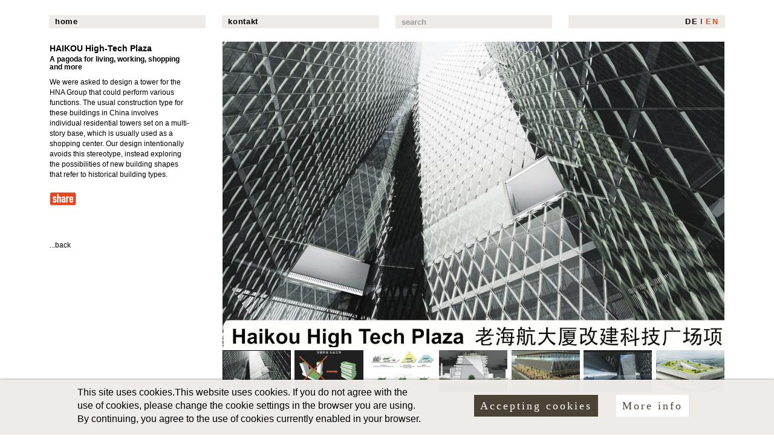

--- FILE ---
content_type: text/html; charset=utf-8
request_url: https://www.germanhaimerl.de/en/haikou-high-tech-plaza
body_size: 7150
content:
<!DOCTYPE html PUBLIC "-//W3C//DTD XHTML+RDFa 1.0//EN"
  "http://www.w3.org/MarkUp/DTD/xhtml-rdfa-1.dtd">
<html lang="en" dir="ltr" prefix="content: http://purl.org/rss/1.0/modules/content/ dc: http://purl.org/dc/terms/ foaf: http://xmlns.com/foaf/0.1/ og: http://ogp.me/ns# rdfs: http://www.w3.org/2000/01/rdf-schema# sioc: http://rdfs.org/sioc/ns# sioct: http://rdfs.org/sioc/types# skos: http://www.w3.org/2004/02/skos/core# xsd: http://www.w3.org/2001/XMLSchema#">
<head profile="http://www.w3.org/1999/xhtml/vocab">
  <meta charset="utf-8">
  <meta name="viewport" content="width=device-width, user-scalable=no">
  <meta http-equiv="Content-Type" content="text/html; charset=utf-8" />
<meta name="Generator" content="Drupal 7 (http://drupal.org)" />
<link rel="canonical" href="/en/haikou-high-tech-plaza" />
<link rel="shortlink" href="/en/node/186" />
<link rel="shortcut icon" href="https://www.germanhaimerl.de/sites/default/files/german_favicon.gif" type="image/gif" />
  <title>germanhaimerl.de</title>
  <style>
@import url("https://www.germanhaimerl.de/modules/system/system.base.css?snhzvo");
</style>
<style media="screen">
@import url("https://www.germanhaimerl.de/sites/all/modules/views_slideshow/views_slideshow.css?snhzvo");
</style>
<style>
@import url("https://www.germanhaimerl.de/sites/all/modules/jquery_update/replace/ui/themes/base/minified/jquery.ui.core.min.css?snhzvo");
@import url("https://www.germanhaimerl.de/sites/all/modules/jquery_update/replace/ui/themes/base/minified/jquery.ui.theme.min.css?snhzvo");
@import url("https://www.germanhaimerl.de/sites/all/modules/jquery_update/replace/ui/themes/base/minified/jquery.ui.menu.min.css?snhzvo");
@import url("https://www.germanhaimerl.de/sites/all/modules/jquery_update/replace/ui/themes/base/minified/jquery.ui.autocomplete.min.css?snhzvo");
</style>
<style>
@import url("https://www.germanhaimerl.de/sites/all/modules/date/date_api/date.css?snhzvo");
@import url("https://www.germanhaimerl.de/modules/field/theme/field.css?snhzvo");
@import url("https://www.germanhaimerl.de/modules/node/node.css?snhzvo");
@import url("https://www.germanhaimerl.de/sites/all/modules/extlink/extlink.css?snhzvo");
@import url("https://www.germanhaimerl.de/sites/all/modules/views/css/views.css?snhzvo");
@import url("https://www.germanhaimerl.de/sites/all/modules/ckeditor/css/ckeditor.css?snhzvo");
</style>
<style>
@import url("https://www.germanhaimerl.de/sites/all/modules/ctools/css/ctools.css?snhzvo");
@import url("https://www.germanhaimerl.de/sites/all/modules/lightbox2/css/lightbox_alt.css?snhzvo");
@import url("https://www.germanhaimerl.de/sites/all/modules/panels/css/panels.css?snhzvo");
@import url("https://www.germanhaimerl.de/sites/all/modules/panels/plugins/layouts/flexible/flexible.css?snhzvo");
@import url("https://www.germanhaimerl.de/sites/all/modules/views_slideshow/contrib/views_slideshow_cycle/views_slideshow_cycle.css?snhzvo");
@import url("https://www.germanhaimerl.de/sites/default/files/ctools/css/ab946769361289d972d5a2762fb2fc42.css?snhzvo");
@import url("https://www.germanhaimerl.de/sites/all/modules/custom_search/custom_search.css?snhzvo");
@import url("https://www.germanhaimerl.de/modules/locale/locale.css?snhzvo");
@import url("https://www.germanhaimerl.de/sites/all/modules/search_autocomplete/css/themes/minimal.css?snhzvo");
@import url("https://www.germanhaimerl.de/sites/all/modules/eu_cookie_compliance/css/eu_cookie_compliance.bare.css?snhzvo");
</style>
<link type="text/css" rel="stylesheet" href="//cdn.jsdelivr.net/bootstrap/3.0.2/css/bootstrap.css" media="all" />
<style>
@import url("https://www.germanhaimerl.de/sites/all/themes/bootstrap/css/3.0.2/overrides.min.css?snhzvo");
@import url("https://www.germanhaimerl.de/sites/all/themes/german/css/style.css?snhzvo");
@import url("https://www.germanhaimerl.de/sites/all/themes/german/css/webform.css?snhzvo");
</style>
  <!-- HTML5 element support for IE6-8 -->
  <!--[if lt IE 9]>
    <script src="//html5shiv.googlecode.com/svn/trunk/html5.js"></script>
  <![endif]-->
  <script src="https://www.germanhaimerl.de/sites/all/modules/jquery_update/replace/jquery/1.12/jquery.min.js?v=1.12.4"></script>
<script>jQuery.migrateMute=true;jQuery.migrateTrace=false;</script>
<script src="https://www.germanhaimerl.de/sites/all/modules/jquery_update/replace/jquery-migrate/1/jquery-migrate.min.js?v=1"></script>
<script src="https://www.germanhaimerl.de/misc/jquery-extend-3.4.0.js?v=1.12.4"></script>
<script src="https://www.germanhaimerl.de/misc/jquery-html-prefilter-3.5.0-backport.js?v=1.12.4"></script>
<script src="https://www.germanhaimerl.de/misc/jquery.once.js?v=1.2"></script>
<script src="https://www.germanhaimerl.de/misc/drupal.js?snhzvo"></script>
<script src="https://www.germanhaimerl.de/sites/all/modules/jquery_update/replace/ui/ui/minified/jquery.ui.core.min.js?v=1.10.2"></script>
<script src="https://www.germanhaimerl.de/sites/all/modules/jquery_update/replace/ui/ui/minified/jquery.ui.widget.min.js?v=1.10.2"></script>
<script src="https://www.germanhaimerl.de/sites/all/modules/views_slideshow/js/views_slideshow.js?v=1.0"></script>
<script src="https://www.germanhaimerl.de/sites/all/modules/jquery_update/replace/ui/ui/minified/jquery.ui.position.min.js?v=1.10.2"></script>
<script src="https://www.germanhaimerl.de/misc/ui/jquery.ui.position-1.13.0-backport.js?v=1.10.2"></script>
<script src="https://www.germanhaimerl.de/sites/all/modules/jquery_update/replace/ui/ui/minified/jquery.ui.menu.min.js?v=1.10.2"></script>
<script src="https://www.germanhaimerl.de/sites/all/modules/jquery_update/replace/ui/ui/minified/jquery.ui.autocomplete.min.js?v=1.10.2"></script>
<script src="https://www.germanhaimerl.de/sites/all/modules/eu_cookie_compliance/js/jquery.cookie-1.4.1.min.js?v=1.4.1"></script>
<script src="https://www.germanhaimerl.de/misc/form-single-submit.js?v=7.102"></script>
<script src="//cdn.jsdelivr.net/bootstrap/3.0.2/js/bootstrap.js"></script>
<script src="https://www.germanhaimerl.de/sites/all/modules/extlink/extlink.js?snhzvo"></script>
<script src="https://www.germanhaimerl.de/sites/all/modules/lightbox2/js/lightbox.js?snhzvo"></script>
<script src="https://www.germanhaimerl.de/sites/all/modules/custom_search/js/custom_search.js?snhzvo"></script>
<script src="https://www.germanhaimerl.de/sites/all/libraries/jquery.cycle/jquery.cycle.all.js?snhzvo"></script>
<script src="https://www.germanhaimerl.de/sites/all/libraries/json2/json2.js?snhzvo"></script>
<script src="https://www.germanhaimerl.de/sites/all/modules/views_slideshow/contrib/views_slideshow_cycle/js/views_slideshow_cycle.js?snhzvo"></script>
<script src="https://www.germanhaimerl.de/sites/all/modules/search_autocomplete/js/jquery.autocomplete.js?snhzvo"></script>
<script src="https://www.germanhaimerl.de/sites/all/themes/german/js/toggle.js?snhzvo"></script>
<script>jQuery.extend(Drupal.settings, {"basePath":"\/","pathPrefix":"en\/","setHasJsCookie":0,"ajaxPageState":{"theme":"german","theme_token":"xpWeGCaCD8WhPLGQKqmle3F-xeoD6mrMOPj6YymDaTk","js":{"0":1,"1":1,"sites\/all\/themes\/bootstrap\/js\/bootstrap.js":1,"sites\/all\/modules\/eu_cookie_compliance\/js\/eu_cookie_compliance.js":1,"sites\/all\/modules\/jquery_update\/replace\/jquery\/1.12\/jquery.min.js":1,"2":1,"sites\/all\/modules\/jquery_update\/replace\/jquery-migrate\/1\/jquery-migrate.min.js":1,"misc\/jquery-extend-3.4.0.js":1,"misc\/jquery-html-prefilter-3.5.0-backport.js":1,"misc\/jquery.once.js":1,"misc\/drupal.js":1,"sites\/all\/modules\/jquery_update\/replace\/ui\/ui\/minified\/jquery.ui.core.min.js":1,"sites\/all\/modules\/jquery_update\/replace\/ui\/ui\/minified\/jquery.ui.widget.min.js":1,"sites\/all\/modules\/views_slideshow\/js\/views_slideshow.js":1,"sites\/all\/modules\/jquery_update\/replace\/ui\/ui\/minified\/jquery.ui.position.min.js":1,"misc\/ui\/jquery.ui.position-1.13.0-backport.js":1,"sites\/all\/modules\/jquery_update\/replace\/ui\/ui\/minified\/jquery.ui.menu.min.js":1,"sites\/all\/modules\/jquery_update\/replace\/ui\/ui\/minified\/jquery.ui.autocomplete.min.js":1,"sites\/all\/modules\/eu_cookie_compliance\/js\/jquery.cookie-1.4.1.min.js":1,"misc\/form-single-submit.js":1,"\/\/cdn.jsdelivr.net\/bootstrap\/3.0.2\/js\/bootstrap.js":1,"sites\/all\/modules\/extlink\/extlink.js":1,"sites\/all\/modules\/lightbox2\/js\/lightbox.js":1,"sites\/all\/modules\/custom_search\/js\/custom_search.js":1,"sites\/all\/libraries\/jquery.cycle\/jquery.cycle.all.js":1,"sites\/all\/libraries\/json2\/json2.js":1,"sites\/all\/modules\/views_slideshow\/contrib\/views_slideshow_cycle\/js\/views_slideshow_cycle.js":1,"sites\/all\/modules\/search_autocomplete\/js\/jquery.autocomplete.js":1,"sites\/all\/themes\/german\/js\/toggle.js":1},"css":{"modules\/system\/system.base.css":1,"sites\/all\/modules\/views_slideshow\/views_slideshow.css":1,"misc\/ui\/jquery.ui.core.css":1,"misc\/ui\/jquery.ui.theme.css":1,"misc\/ui\/jquery.ui.menu.css":1,"misc\/ui\/jquery.ui.autocomplete.css":1,"sites\/all\/modules\/date\/date_api\/date.css":1,"modules\/field\/theme\/field.css":1,"modules\/node\/node.css":1,"sites\/all\/modules\/extlink\/extlink.css":1,"sites\/all\/modules\/views\/css\/views.css":1,"sites\/all\/modules\/ckeditor\/css\/ckeditor.css":1,"sites\/all\/modules\/ctools\/css\/ctools.css":1,"sites\/all\/modules\/lightbox2\/css\/lightbox_alt.css":1,"sites\/all\/modules\/panels\/css\/panels.css":1,"sites\/all\/modules\/panels\/plugins\/layouts\/flexible\/flexible.css":1,"sites\/all\/modules\/views_slideshow\/contrib\/views_slideshow_cycle\/views_slideshow_cycle.css":1,"public:\/\/ctools\/css\/ab946769361289d972d5a2762fb2fc42.css":1,"sites\/all\/modules\/custom_search\/custom_search.css":1,"modules\/locale\/locale.css":1,"sites\/all\/modules\/search_autocomplete\/css\/themes\/minimal.css":1,"sites\/all\/modules\/eu_cookie_compliance\/css\/eu_cookie_compliance.bare.css":1,"\/\/cdn.jsdelivr.net\/bootstrap\/3.0.2\/css\/bootstrap.css":1,"sites\/all\/themes\/bootstrap\/css\/3.0.2\/overrides.min.css":1,"sites\/all\/themes\/german\/css\/style.css":1,"sites\/all\/themes\/german\/css\/webform.css":1}},"lightbox2":{"rtl":"0","file_path":"\/(\\w\\w\/)public:\/","default_image":"\/sites\/all\/modules\/lightbox2\/images\/brokenimage.jpg","border_size":10,"font_color":"000","box_color":"fff","top_position":"","overlay_opacity":"0.8","overlay_color":"000","disable_close_click":1,"resize_sequence":0,"resize_speed":400,"fade_in_speed":400,"slide_down_speed":600,"use_alt_layout":1,"disable_resize":0,"disable_zoom":0,"force_show_nav":0,"show_caption":1,"loop_items":0,"node_link_text":"View Image Details","node_link_target":0,"image_count":"Image !current of !total","video_count":"Video !current of !total","page_count":"Page !current of !total","lite_press_x_close":"press \u003Ca href=\u0022#\u0022 onclick=\u0022hideLightbox(); return FALSE;\u0022\u003E\u003Ckbd\u003Ex\u003C\/kbd\u003E\u003C\/a\u003E to close","download_link_text":"","enable_login":false,"enable_contact":false,"keys_close":"c x 27","keys_previous":"p 37","keys_next":"n 39","keys_zoom":"z","keys_play_pause":"32","display_image_size":"original","image_node_sizes":"()","trigger_lightbox_classes":"","trigger_lightbox_group_classes":"","trigger_slideshow_classes":"","trigger_lightframe_classes":"","trigger_lightframe_group_classes":"","custom_class_handler":0,"custom_trigger_classes":"","disable_for_gallery_lists":true,"disable_for_acidfree_gallery_lists":true,"enable_acidfree_videos":true,"slideshow_interval":5000,"slideshow_automatic_start":true,"slideshow_automatic_exit":true,"show_play_pause":true,"pause_on_next_click":false,"pause_on_previous_click":true,"loop_slides":false,"iframe_width":570,"iframe_height":755,"iframe_border":0,"enable_video":0,"useragent":"Mozilla\/5.0 (Macintosh; Intel Mac OS X 10_15_7) AppleWebKit\/537.36 (KHTML, like Gecko) Chrome\/131.0.0.0 Safari\/537.36; ClaudeBot\/1.0; +claudebot@anthropic.com)"},"custom_search":{"form_target":"_self","solr":0},"viewsSlideshow":{"Projects_View-panel_pane_3":{"methods":{"goToSlide":["viewsSlideshowPager","viewsSlideshowSlideCounter","viewsSlideshowCycle"],"nextSlide":["viewsSlideshowPager","viewsSlideshowSlideCounter","viewsSlideshowCycle"],"pause":["viewsSlideshowControls","viewsSlideshowCycle"],"play":["viewsSlideshowControls","viewsSlideshowCycle"],"previousSlide":["viewsSlideshowPager","viewsSlideshowSlideCounter","viewsSlideshowCycle"],"transitionBegin":["viewsSlideshowPager","viewsSlideshowSlideCounter"],"transitionEnd":[]},"paused":0}},"viewsSlideshowPager":{"Projects_View-panel_pane_3":{"bottom":{"type":"viewsSlideshowPagerFields"}}},"viewsSlideshowPagerFields":{"Projects_View-panel_pane_3":{"bottom":{"activatePauseOnHover":0}}},"viewsSlideshowCycle":{"#views_slideshow_cycle_main_Projects_View-panel_pane_3":{"num_divs":7,"id_prefix":"#views_slideshow_cycle_main_","div_prefix":"#views_slideshow_cycle_div_","vss_id":"Projects_View-panel_pane_3","effect":"fade","transition_advanced":0,"timeout":5000,"speed":700,"delay":0,"sync":1,"random":0,"pause":1,"pause_on_click":0,"action_advanced":0,"start_paused":0,"remember_slide":0,"remember_slide_days":1,"pause_in_middle":0,"pause_when_hidden":0,"pause_when_hidden_type":"full","amount_allowed_visible":"","nowrap":0,"fixed_height":1,"items_per_slide":1,"wait_for_image_load":1,"wait_for_image_load_timeout":3000,"cleartype":0,"cleartypenobg":0,"advanced_options":"{}","advanced_options_choices":0,"advanced_options_entry":""}},"search_autocomplete":{"form3":{"selector":"#edit-search-block-form--2","minChars":"3","max_sug":"10","type":"internal","datas":"https:\/\/www.germanhaimerl.de\/en\/search_autocomplete\/autocomplete\/3\/","fid":"3","theme":"minimal","auto_submit":"1","auto_redirect":"1"}},"eu_cookie_compliance":{"popup_enabled":1,"popup_agreed_enabled":0,"popup_hide_agreed":0,"popup_clicking_confirmation":0,"popup_scrolling_confirmation":0,"popup_html_info":"\u003Cdiv\u003E\n  \u003Cdiv class =\u0022popup-content info\u0022\u003E\n    \u003Cdiv id=\u0022popup-text\u0022\u003E\n      \u003Cp\u003EThis site uses cookies.This website uses cookies. If you do not agree with the use of cookies, please change the cookie settings in the browser you are using. By continuing, you agree to the use of cookies currently enabled in your browser.\u003C\/p\u003E\n    \u003C\/div\u003E\n    \u003Cdiv id=\u0022popup-buttons\u0022\u003E\n      \u003Cbutton type=\u0022button\u0022 class=\u0022agree-button eu-cookie-compliance-default-button\u0022\u003EAccepting cookies\u003C\/button\u003E\n                    \u003Cbutton type=\u0022button\u0022 class=\u0022find-more-button eu-cookie-compliance-more-button\u0022\u003EMore info\u003C\/button\u003E\n          \u003C\/div\u003E\n  \u003C\/div\u003E\n\u003C\/div\u003E","use_mobile_message":false,"mobile_popup_html_info":"\u003Cdiv\u003E\n  \u003Cdiv class =\u0022popup-content info\u0022\u003E\n    \u003Cdiv id=\u0022popup-text\u0022\u003E\n          \u003C\/div\u003E\n    \u003Cdiv id=\u0022popup-buttons\u0022\u003E\n      \u003Cbutton type=\u0022button\u0022 class=\u0022agree-button eu-cookie-compliance-default-button\u0022\u003EAccepting cookies\u003C\/button\u003E\n                    \u003Cbutton type=\u0022button\u0022 class=\u0022find-more-button eu-cookie-compliance-more-button\u0022\u003EMore info\u003C\/button\u003E\n          \u003C\/div\u003E\n  \u003C\/div\u003E\n\u003C\/div\u003E\n","mobile_breakpoint":"768","popup_html_agreed":"\u003Cdiv\u003E\n  \u003Cdiv class=\u0022popup-content agreed\u0022\u003E\n    \u003Cdiv id=\u0022popup-text\u0022\u003E\n      \u003Cp\u003EThank you for accepting cookiesYou can now hide this message or find out more about cookies.\u003C\/p\u003E\n    \u003C\/div\u003E\n    \u003Cdiv id=\u0022popup-buttons\u0022\u003E\n      \u003Cbutton type=\u0022button\u0022 class=\u0022hide-popup-button eu-cookie-compliance-hide-button\u0022\u003EHide\u003C\/button\u003E\n              \u003Cbutton type=\u0022button\u0022 class=\u0022find-more-button eu-cookie-compliance-more-button-thank-you\u0022 \u003EMore info\u003C\/button\u003E\n          \u003C\/div\u003E\n  \u003C\/div\u003E\n\u003C\/div\u003E","popup_use_bare_css":1,"popup_height":"auto","popup_width":0,"popup_delay":1000,"popup_link":"\/en\/privacy-policy","popup_link_new_window":0,"popup_position":null,"popup_language":"en","store_consent":false,"better_support_for_screen_readers":0,"reload_page":0,"domain":"","popup_eu_only_js":0,"cookie_lifetime":"100","cookie_session":false,"disagree_do_not_show_popup":0,"method":"default","whitelisted_cookies":"","withdraw_markup":"\u003Cbutton type=\u0022button\u0022 class=\u0022eu-cookie-withdraw-tab\u0022\u003E\u003C\/button\u003E\n\u003Cdiv class=\u0022eu-cookie-withdraw-banner\u0022\u003E\n  \u003Cdiv class=\u0022popup-content info\u0022\u003E\n    \u003Cdiv id=\u0022popup-text\u0022\u003E\n          \u003C\/div\u003E\n    \u003Cdiv id=\u0022popup-buttons\u0022\u003E\n      \u003Cbutton type=\u0022button\u0022 class=\u0022eu-cookie-withdraw-button\u0022\u003E\u003C\/button\u003E\n    \u003C\/div\u003E\n  \u003C\/div\u003E\n\u003C\/div\u003E\n","withdraw_enabled":false},"extlink":{"extTarget":0,"extClass":"ext","extLabel":"(link is external)","extImgClass":0,"extSubdomains":1,"extExclude":"","extInclude":"","extCssExclude":"","extCssExplicit":"","extAlert":0,"extAlertText":"This link will take you to an external web site. We are not responsible for their content.","mailtoClass":"mailto","mailtoLabel":"(link sends e-mail)"},"urlIsAjaxTrusted":{"\/en\/haikou-high-tech-plaza":true},"bootstrap":{"anchorsFix":1,"anchorsSmoothScrolling":1,"formHasError":1,"popoverEnabled":1,"popoverOptions":{"animation":1,"html":0,"placement":"right","selector":"","trigger":"click","triggerAutoclose":1,"title":"","content":"","delay":0,"container":"body"},"tooltipEnabled":1,"tooltipOptions":{"animation":1,"html":0,"placement":"auto left","selector":"","trigger":"hover focus","delay":0,"container":"body"}}});</script>
</head>
<body class="html not-front not-logged-in no-sidebars page-node page-node- page-node-186 node-type-project-entry i18n-en" >
  <div id="skip-link">
    <a href="#main-content" class="element-invisible element-focusable">Skip to main content</a>
  </div>
    <header id="navbar" role="banner" class="navbar container navbar-default">
  <div class="container">
    <div class="navbar-header">
<!--            <a class="logo navbar-btn pull-left" href="/en" title="Home">
        <img src="https://www.germanhaimerl.de/sites/default/files/logo.png" alt="Home" />
      </a>
      -->

      
      <!-- .btn-navbar is used as the toggle for collapsed navbar content -->
      <button type="button" class="navbar-toggle" data-toggle="collapse" data-target=".navbar-collapse">
        <span class="sr-only">Toggle navigation</span>
        <span class="icon-bar"></span>
        <span class="icon-bar"></span>
        <span class="icon-bar"></span>
      </button>
        
    <div id="header">
	    <div id="home"><div class="menu_inner">  <div class="region region-tile01">
    <section id="block-menu-menu-home" class="block block-menu clearfix">

      
  <ul class="menu nav"><li class="first last leaf"><a href="/en" title="">home</a></li>
</ul>
</section>
  </div>
</div></div>
		<div id="kontakt"><div class="menu_inner">  <div class="region region-tile02">
    <section id="block-menu-menu-kontakt" class="block block-menu clearfix">

      
  <ul class="menu nav"><li class="first last leaf"><a href="/en/node/91">kontakt</a></li>
</ul>
</section>
  </div>
</div></div>
		<div id="search-box"><div class="menu_inner">  <div class="region region-tile03">
    <section id="block-search-form" class="block block-search clearfix">

      
  <form class="search-form form-search content-search" role="search" action="/en/haikou-high-tech-plaza" method="post" id="search-block-form" accept-charset="UTF-8"><div><div>
      <h2 class="element-invisible">Search form</h2>
    <div class="input-group"><input title="Geben Sie die Begriffe ein, nach denen Sie suchen." class="custom-search-box form-control form-text" placeholder="Search" type="text" id="edit-search-block-form--2" name="search_block_form" value="" size="200" maxlength="200" /><span class="input-group-btn"><button type="submit" class="btn btn-primary"><span class="icon glyphicon glyphicon-search" aria-hidden="true"></span></button></span></div><div class="form-actions form-wrapper form-group" id="edit-actions"><button style="display:none;" class="element-invisible btn form-submit" type="submit" id="edit-submit" name="op" value=""></button>
</div><input type="hidden" name="form_build_id" value="form-c-4A5K21CwUi4K4hi_D0QrJRmzn7ftot25m9VvRRvuw" />
<input type="hidden" name="form_id" value="search_block_form" />
</div>
</div></form>
</section>
  </div>
</div></div>
		<div id="language-switch"><div class="menu_inner">  <div class="region region-tile04">
    <section id="block-locale-language" class="block block-locale clearfix">

      
  <ul class="language-switcher-locale-url"><li class="de first"><a href="/haikou-high-tech-plaza" class="language-link" xml:lang="de" title="HAIKOU High-Tech Plaza">DE</a></li>
<li class="en last active"><a href="/en/haikou-high-tech-plaza" class="language-link active" xml:lang="en" title="HAIKOU High-Tech Plaza">EN</a></li>
</ul>
</section>
  </div>
</div></div>
    </div>  
        
    </div>

      </div>
</header>

<div class="main-container container">

  <header role="banner" id="page-header">
    
      </header> <!-- /#page-header -->

  <div class="row">

    
    <section class="col-sm-12">
                  <a id="main-content"></a>
                                              <div class="region region-content">
    <section id="block-system-main" class="block block-system clearfix">

      
  <div class="panel-flexible panels-flexible-project_entry_layout clearfix" >
<div class="panel-flexible-inside panels-flexible-project_entry_layout-inside">
<div class="panels-flexible-row panels-flexible-row-project_entry_layout-main-row panels-flexible-row-first clearfix top">
  <div class="inside panels-flexible-row-inside panels-flexible-row-project_entry_layout-main-row-inside panels-flexible-row-inside-first clearfix">
<div class="panels-flexible-row-project_entry_layout-main-row-left"><div class="panels-flexible-region panels-flexible-region-project_entry_layout-txt panels-flexible-region-first ">
  <div class="inside panels-flexible-region-inside panels-flexible-region-project_entry_layout-txt-inside panels-flexible-region-inside-first">
<div class="panel-pane pane-views-panes pane-projects-view-panel-pane-4"  id="projects-txt-block" >
  
      
  
  <div class="pane-content">
    <div class="view view-Projects-View view-id-Projects_View view-display-id-panel_pane_4 view-dom-id-4de0894b5fd9584e759932ac22329137">
        
  
  
      <div class="view-content">
        <div class="views-row views-row-1 views-row-odd views-row-first views-row-last">
      
  <div class="views-field views-field-title">        <h1 class="field-content"><h1>HAIKOU High-Tech Plaza</h1></h1>  </div>  
  <div class="views-field views-field-field-subtitle">        <h2 class="field-content">A pagoda for living, working, shopping and more</h2>  </div>  
  <div class="views-field views-field-body-1">        <div class="field-content"><p>We were asked to design a tower for the HNA Group that could perform various functions. The usual construction type for these buildings in China involves individual residential towers set on a multi-story base, which is usually used as a shopping center. Our design intentionally avoids this stereotype, instead exploring the possibilities of new building shapes that refer to historical building types.</p>
</div>  </div>  
  <div class="views-field views-field-title-1">        <span class="field-content"><div id="togg_view">
<div id="togg-link">klick</div>
<div id="togg">
<ul class="links"><li class="service-links-printmail first"><a href="https://www.germanhaimerl.de/en/printmail/haikou-high-tech-plaza" title="Send to a friend" class="service-links-printmail" rel="nofollow" target="_blank"><img typeof="foaf:Image" class="img-responsive" src="https://www.germanhaimerl.de/sites/all/modules/service_links/images/printmail.png" alt="Print Mail logo" /></a></li>
<li class="service-links-printpdf last"><a href="https://www.germanhaimerl.de/en/printpdf/haikou-high-tech-plaza" title="PDF-Version" class="service-links-printpdf" rel="nofollow" target="_blank"><img typeof="foaf:Image" class="img-responsive" src="https://www.germanhaimerl.de/sites/all/modules/service_links/images/printpdf.png" alt="Print PDF logo" /></a></li>
</ul>
</div>
</div></span>  </div>  </div>
    </div>
  
  
  
  
      <div class="view-footer">
      <a href="/en/projects">...back
</a>    </div>
  
  
</div>  </div>

  
  </div>
  </div>
</div>
</div><div class="panels-flexible-row-project_entry_layout-main-row-middle"><div class="panels-flexible-region panels-flexible-region-project_entry_layout-center panels-flexible-region-last">
  <div class="inside panels-flexible-region-inside panels-flexible-region-project_entry_layout-center-inside panels-flexible-region-inside-last">
<div class="panel-pane pane-views-panes pane-projects-view-panel-pane-3"  >
  
      
  
  <div class="pane-content">
    <div class="view view-Projects-View view-id-Projects_View view-display-id-panel_pane_3 view-dom-id-ecef67043e3607e1fe04fa61e9924465">
        
  
  
      <div class="view-content">
      
  <div class="skin-default">
    
    <div id="views_slideshow_cycle_main_Projects_View-panel_pane_3" class="views_slideshow_cycle_main views_slideshow_main"><div id="views_slideshow_cycle_teaser_section_Projects_View-panel_pane_3" class="views-slideshow-cycle-main-frame views_slideshow_cycle_teaser_section">
  <div id="views_slideshow_cycle_div_Projects_View-panel_pane_3_0" class="views-slideshow-cycle-main-frame-row views_slideshow_cycle_slide views_slideshow_slide views-row-1 views-row-odd">
  <div class="views-slideshow-cycle-main-frame-row-item views-row views-row-0 views-row-odd views-row-first">
    
  <div class="views-field views-field-field-project-image">        <div class="field-content"><img typeof="foaf:Image" class="img-responsive" src="https://www.germanhaimerl.de/sites/default/files/styles/projekt-slideshow-image/public/projects/Seite%201_2.jpg?itok=gSByuVLb" width="830" height="506" alt="" /></div>  </div></div>
</div>
<div id="views_slideshow_cycle_div_Projects_View-panel_pane_3_1" class="views-slideshow-cycle-main-frame-row views_slideshow_cycle_slide views_slideshow_slide views-row-2 views_slideshow_cycle_hidden views-row-even">
  <div class="views-slideshow-cycle-main-frame-row-item views-row views-row-1 views-row-even">
    
  <div class="views-field views-field-field-project-image">        <div class="field-content"><img typeof="foaf:Image" class="img-responsive" src="https://www.germanhaimerl.de/sites/default/files/styles/projekt-slideshow-image/public/projects/Seite%202_1.jpg?itok=yYBcBPck" width="830" height="506" alt="" /></div>  </div></div>
</div>
<div id="views_slideshow_cycle_div_Projects_View-panel_pane_3_2" class="views-slideshow-cycle-main-frame-row views_slideshow_cycle_slide views_slideshow_slide views-row-3 views_slideshow_cycle_hidden views-row-odd">
  <div class="views-slideshow-cycle-main-frame-row-item views-row views-row-2 views-row-odd">
    
  <div class="views-field views-field-field-project-image">        <div class="field-content"><img typeof="foaf:Image" class="img-responsive" src="https://www.germanhaimerl.de/sites/default/files/styles/projekt-slideshow-image/public/projects/Seite%2014.jpg?itok=erZIxnyp" width="830" height="506" alt="" /></div>  </div></div>
</div>
<div id="views_slideshow_cycle_div_Projects_View-panel_pane_3_3" class="views-slideshow-cycle-main-frame-row views_slideshow_cycle_slide views_slideshow_slide views-row-4 views_slideshow_cycle_hidden views-row-even">
  <div class="views-slideshow-cycle-main-frame-row-item views-row views-row-3 views-row-even">
    
  <div class="views-field views-field-field-project-image">        <div class="field-content"><img typeof="foaf:Image" class="img-responsive" src="https://www.germanhaimerl.de/sites/default/files/styles/projekt-slideshow-image/public/projects/Seite%207.jpg?itok=RlOQGekU" width="830" height="506" alt="" /></div>  </div></div>
</div>
<div id="views_slideshow_cycle_div_Projects_View-panel_pane_3_4" class="views-slideshow-cycle-main-frame-row views_slideshow_cycle_slide views_slideshow_slide views-row-5 views_slideshow_cycle_hidden views-row-odd">
  <div class="views-slideshow-cycle-main-frame-row-item views-row views-row-4 views-row-odd">
    
  <div class="views-field views-field-field-project-image">        <div class="field-content"><img typeof="foaf:Image" class="img-responsive" src="https://www.germanhaimerl.de/sites/default/files/styles/projekt-slideshow-image/public/projects/Seite%205_0.jpg?itok=zXlPteA0" width="830" height="506" alt="" /></div>  </div></div>
</div>
<div id="views_slideshow_cycle_div_Projects_View-panel_pane_3_5" class="views-slideshow-cycle-main-frame-row views_slideshow_cycle_slide views_slideshow_slide views-row-6 views_slideshow_cycle_hidden views-row-even">
  <div class="views-slideshow-cycle-main-frame-row-item views-row views-row-5 views-row-even">
    
  <div class="views-field views-field-field-project-image">        <div class="field-content"><img typeof="foaf:Image" class="img-responsive" src="https://www.germanhaimerl.de/sites/default/files/styles/projekt-slideshow-image/public/projects/Seite%2010_1.jpg?itok=DjViQbpC" width="830" height="506" alt="" /></div>  </div></div>
</div>
<div id="views_slideshow_cycle_div_Projects_View-panel_pane_3_6" class="views-slideshow-cycle-main-frame-row views_slideshow_cycle_slide views_slideshow_slide views-row-7 views_slideshow_cycle_hidden views-row-odd">
  <div class="views-slideshow-cycle-main-frame-row-item views-row views-row-6 views-row-odd views-row-last">
    
  <div class="views-field views-field-field-project-image">        <div class="field-content"><img typeof="foaf:Image" class="img-responsive" src="https://www.germanhaimerl.de/sites/default/files/styles/projekt-slideshow-image/public/projects/Seite%2016.jpg?itok=iKOsz-eE" width="830" height="506" alt="" /></div>  </div></div>
</div>
</div>
</div>
          <div class="views-slideshow-controls-bottom clearfix">
        <div id="thumbnail_wrapper">
<div id="widget_pager_bottom_Projects_View-panel_pane_3" class="views-slideshow-pager-fields widget_pager widget_pager_bottom views_slideshow_pager_field">
  <div id="views_slideshow_pager_field_item_bottom_Projects_View-panel_pane_3_0" class="views-slideshow-pager-field-item views_slideshow_pager_field_item views-row-odd views-row-first">
  <div class="views-field-field-project-image">
    <div class="views-content-field-project-image">
    <img typeof="foaf:Image" class="img-responsive" src="https://www.germanhaimerl.de/sites/default/files/styles/projekt-slideshow-thumbnail/public/projects/Seite%201_2.jpg?itok=6nCDrSII" width="208" height="127" alt="" />  </div>
</div>
</div>
<div id="views_slideshow_pager_field_item_bottom_Projects_View-panel_pane_3_1" class="views-slideshow-pager-field-item views_slideshow_pager_field_item views-row-even">
  <div class="views-field-field-project-image">
    <div class="views-content-field-project-image">
    <img typeof="foaf:Image" class="img-responsive" src="https://www.germanhaimerl.de/sites/default/files/styles/projekt-slideshow-thumbnail/public/projects/Seite%202_1.jpg?itok=VmwuNmCa" width="208" height="127" alt="" />  </div>
</div>
</div>
<div id="views_slideshow_pager_field_item_bottom_Projects_View-panel_pane_3_2" class="views-slideshow-pager-field-item views_slideshow_pager_field_item views-row-odd">
  <div class="views-field-field-project-image">
    <div class="views-content-field-project-image">
    <img typeof="foaf:Image" class="img-responsive" src="https://www.germanhaimerl.de/sites/default/files/styles/projekt-slideshow-thumbnail/public/projects/Seite%2014.jpg?itok=jELW1ALs" width="208" height="127" alt="" />  </div>
</div>
</div>
<div id="views_slideshow_pager_field_item_bottom_Projects_View-panel_pane_3_3" class="views-slideshow-pager-field-item views_slideshow_pager_field_item views-row-even">
  <div class="views-field-field-project-image">
    <div class="views-content-field-project-image">
    <img typeof="foaf:Image" class="img-responsive" src="https://www.germanhaimerl.de/sites/default/files/styles/projekt-slideshow-thumbnail/public/projects/Seite%207.jpg?itok=_IKff55z" width="208" height="127" alt="" />  </div>
</div>
</div>
<div id="views_slideshow_pager_field_item_bottom_Projects_View-panel_pane_3_4" class="views-slideshow-pager-field-item views_slideshow_pager_field_item views-row-odd">
  <div class="views-field-field-project-image">
    <div class="views-content-field-project-image">
    <img typeof="foaf:Image" class="img-responsive" src="https://www.germanhaimerl.de/sites/default/files/styles/projekt-slideshow-thumbnail/public/projects/Seite%205_0.jpg?itok=RfRoQll-" width="208" height="127" alt="" />  </div>
</div>
</div>
<div id="views_slideshow_pager_field_item_bottom_Projects_View-panel_pane_3_5" class="views-slideshow-pager-field-item views_slideshow_pager_field_item views-row-even">
  <div class="views-field-field-project-image">
    <div class="views-content-field-project-image">
    <img typeof="foaf:Image" class="img-responsive" src="https://www.germanhaimerl.de/sites/default/files/styles/projekt-slideshow-thumbnail/public/projects/Seite%2010_1.jpg?itok=XDBSIIS_" width="208" height="127" alt="" />  </div>
</div>
</div>
<div id="views_slideshow_pager_field_item_bottom_Projects_View-panel_pane_3_6" class="views-slideshow-pager-field-item views_slideshow_pager_field_item views-row-odd views-row-last">
  <div class="views-field-field-project-image">
    <div class="views-content-field-project-image">
    <img typeof="foaf:Image" class="img-responsive" src="https://www.germanhaimerl.de/sites/default/files/styles/projekt-slideshow-thumbnail/public/projects/Seite%2016.jpg?itok=5CEw9957" width="208" height="127" alt="" />  </div>
</div>
</div>
</div>
</div>

<div id="platzhalter_wrapper">
<div id="platzhalter">
<div class="dummy 01"></div>
<div class="dummy 02"></div>
<div class="dummy 03"></div>
<div class="dummy 04"></div>
<div class="dummy 05"></div>
<div class="dummy 06"></div>
<div class="dummy 07"></div>
</div>
</div>      </div>
      </div>
    </div>
  
  
  
  
  
  
</div>  </div>

  
  </div>
  </div>
</div>
</div>  </div>
</div>
<div class="panels-flexible-row panels-flexible-row-project_entry_layout-1 panels-flexible-row-last clearfix bottom">
  <div class="inside panels-flexible-row-inside panels-flexible-row-project_entry_layout-1-inside panels-flexible-row-inside-last clearfix">
<div class="panels-flexible-region panels-flexible-region-project_entry_layout-previews panels-flexible-region-first panels-flexible-region-last ">
  <div class="inside panels-flexible-region-inside panels-flexible-region-project_entry_layout-previews-inside panels-flexible-region-inside-first panels-flexible-region-inside-last">
<div class="panel-pane pane-views-panes pane-projects-view-panel-pane-5"  id="button-thumbnail" >
  
        <h2 class="pane-title">
      you might also be interested in    </h2>
    
  
  <div class="pane-content">
    <div class="view view-Projects-View view-id-Projects_View view-display-id-panel_pane_5 view-dom-id-4888b22d8632bef2edf4f127dffdd297">
        
  
  
      <div class="view-content">
        <div class="views-row views-row-1 views-row-odd views-row-first">
      
  <div class="views-field views-field-field-project-image">        <div class="field-content"><a href="/en/german-medical-park"><img typeof="foaf:Image" class="img-responsive" src="https://www.germanhaimerl.de/sites/default/files/styles/projekt-slideshow-thumbnail/public/projects/Broschuere-19_0.jpg?itok=X1MOwcR2" width="208" height="127" alt="" /></a></div>  </div>  </div>
  <div class="views-row views-row-2 views-row-even">
      
  <div class="views-field views-field-field-project-image">        <div class="field-content"><a href="/en/rheumazentrum-oberammergau"><img typeof="foaf:Image" class="img-responsive" src="https://www.germanhaimerl.de/sites/default/files/styles/projekt-slideshow-thumbnail/public/projects/KPZ%201_0.jpg?itok=TpGf2x_Y" width="208" height="127" alt="" /></a></div>  </div>  </div>
  <div class="views-row views-row-3 views-row-odd">
      
  <div class="views-field views-field-field-project-image">        <div class="field-content"><a href="/en/hospital-university-munich"><img typeof="foaf:Image" class="img-responsive" src="https://www.germanhaimerl.de/sites/default/files/styles/projekt-slideshow-thumbnail/public/projects/14_0.jpg?itok=HFLMZuVu" width="208" height="127" alt="" /></a></div>  </div>  </div>
  <div class="views-row views-row-4 views-row-even">
      
  <div class="views-field views-field-field-project-image">        <div class="field-content"><a href="/en/new-eco-study-hainan-airlines"><img typeof="foaf:Image" class="img-responsive" src="https://www.germanhaimerl.de/sites/default/files/styles/projekt-slideshow-thumbnail/public/projects/Seite%201.jpg?itok=pQliXxrt" width="208" height="127" alt="" /></a></div>  </div>  </div>
  <div class="views-row views-row-5 views-row-odd views-row-last">
      
  <div class="views-field views-field-field-project-image">        <div class="field-content"><a href="/en/isar-post-bar-cafe"><img typeof="foaf:Image" class="img-responsive" src="https://www.germanhaimerl.de/sites/default/files/styles/projekt-slideshow-thumbnail/public/projects/Entwurfszeichnung_0_0.jpg?itok=-FmGDI7F" width="208" height="127" alt="" /></a></div>  </div>  </div>
    </div>
  
  
  
  
  
  
</div>  </div>

  
  </div>
  </div>
</div>
  </div>
</div>
</div>
</div>

</section>
  </div>
    </section>

     </div>
</div>

<footer>
  <div class="footer container">
    <div class="row">
      <div class="col-sm-12">
          <div class="region region-footer">
    <section id="block-menu-menu-footer" class="block block-menu clearfix">

      
  <ul class="menu nav"><li class="first leaf"><a href="/en/privacy-policy">Privacy Policy</a></li>
<li class="last leaf"><a href="/en/legal-notice">Legal notice</a></li>
</ul>
</section>
  </div>
      </div>
    </div>
  </div>  <script>function euCookieComplianceLoadScripts() {Drupal.attachBehaviors();}</script>
<script>var eu_cookie_compliance_cookie_name = "";</script>
<script src="https://www.germanhaimerl.de/sites/all/themes/bootstrap/js/bootstrap.js?snhzvo"></script>
<script src="https://www.germanhaimerl.de/sites/all/modules/eu_cookie_compliance/js/eu_cookie_compliance.js?snhzvo"></script>
</body>
</html>


--- FILE ---
content_type: text/css
request_url: https://www.germanhaimerl.de/sites/default/files/ctools/css/ab946769361289d972d5a2762fb2fc42.css?snhzvo
body_size: -10
content:
.panels-flexible-project_entry_layout .panels-flexible-region {
  padding: 0;
}

.panels-flexible-project_entry_layout .panels-flexible-region-inside {
  padding-right: 0.5em;
  padding-left: 0.5em;
}

.panels-flexible-project_entry_layout .panels-flexible-region-inside-first {
  padding-left: 0;
}

.panels-flexible-project_entry_layout .panels-flexible-region-inside-last {
  padding-right: 0;
}

.panels-flexible-project_entry_layout .panels-flexible-column {
  padding: 0;
}

.panels-flexible-project_entry_layout .panels-flexible-column-inside {
  padding-right: 0.5em;
  padding-left: 0.5em;
}

.panels-flexible-project_entry_layout .panels-flexible-column-inside-first {
  padding-left: 0;
}

.panels-flexible-project_entry_layout .panels-flexible-column-inside-last {
  padding-right: 0;
}

.panels-flexible-project_entry_layout .panels-flexible-row {
  padding: 0 0 0.5em 0;
  margin: 0;
}

.panels-flexible-project_entry_layout .panels-flexible-row-last {
  padding-bottom: 0;
}

.panels-flexible-column-project_entry_layout-main {
  float: left;
  width: 99.0000%;
}

.panels-flexible-project_entry_layout-inside {
  padding-right: 0px;
}

.panels-flexible-project_entry_layout {
  width: auto;
}

.panels-flexible-region-project_entry_layout-txt {
  position: relative;
  float: left;
  background-color: transparent;
  width: 210px;
}

.panels-flexible-region-project_entry_layout-center {
  float: left;
  width: 99.0000%;
}

.panels-flexible-row-project_entry_layout-main-row-inside {
  padding-left: 0px;
  padding-right: 0px;
}

.panels-flexible-row-project_entry_layout-main-row-middle {
  margin-left: 210px;
}

* html .panels-flexible-row-project_entry_layout-main-row-left {
  left: 210px;
}

.panel-flexible-admin .panels-flexible-row-project_entry_layout-main-row-inside {
  padding-left: 0px;
}

.panels-flexible-region-project_entry_layout-previews {
  float: left;
  width: 99.0000%;
}

.panels-flexible-row-project_entry_layout-1-inside {
  padding-right: 0px;
}



--- FILE ---
content_type: text/css
request_url: https://www.germanhaimerl.de/sites/all/themes/german/css/webform.css?snhzvo
body_size: 702
content:
input:focus,
textarea {
  outline: none; }

input[type="text"],
textarea {
  border-radius: 0; }

/******* Webform - Kontakt *******/
#panel-bootstrap-region-center #webform-wrapper {
  background-color: #E5E2DE;
  padding-left: 10px;
  padding-top: 10px;
  height: 100%;
  position: relative;
  margin-bottom: 27px; }

@media (max-width: 767px) {
  #panel-bootstrap-region-center #webform-wrapper {
    min-height: 600px;
    padding-right: 10px; }

  #webform-wrapper .field-name-body {
    min-height: 80px; } }
@media (min-width: 768px) {
  #panel-bootstrap-region-center #webform-wrapper {
    min-height: 630px;
    padding-right: 10px; }

  #webform-wrapper .field-name-body {
    min-height: 70px; } }
@media (min-width: 992px) {
  #panel-bootstrap-region-center #webform-wrapper {
    min-height: 630px;
    padding-right: 0px; }

  #webform-wrapper .field-name-body {
    min-height: 70px; } }
@media (min-width: 1200px) {
  #panel-bootstrap-region-center #webform-wrapper {
    min-height: 780px;
    padding-right: 0px; }

  #webform-wrapper .field-name-body {
    min-height: 50px; } }
#webform-wrapper .field-name-body h2 {
  font-size: 18px; }

textarea {
  resize: none !important; }

.webform-client-form {
  width: 100%;
  top: 6px; }

.webform-client-form .form-item {
  margin-bottom: 10px; }

.webform-client-form label {
  width: 35%;
  height: 36px;
  line-height: normal;
  margin-bottom: 0px;
  padding-right: 30px;
  float: left; }

.webform-client-form input,
.webform-client-form .form-textarea {
  border: none;
  border-radius: 0px;
  box-shadow: none; }

#edit-submitted-anrede {
  margin-left: 0%;
  display: inline-block;
  background-color: #F6F5F4; }

.webform-client-form .webform-component--ihre-nachricht label {
  line-height: normal;
  padding-top: 7px;
  white-space: nowrap; }

.webform-client-form .form-type-radio {
  width: 80px;
  display: inline-block;
  margin: 0px;
  padding: 0px;
  line-height: 36px;
  border: none !important;
  border-width: 0px !important; }

.webform-client-form .radio input[type="radio"] {
  width: auto;
  left: 5%; }

.webform-client-form .form-type-radio label {
  display: block;
  width: 150px;
  margin-top: 7px;
  margin: 0px;
  padding: 0px 10px;
  border: 0px;
  line-height: 36px; }

.webform-client-form .form-type-radio input {
  display: block;
  line-height: 36px;
  height: 36px;
  vertical-align: middle;
  margin: 0px 0px 0px 40px;
  padding: 0px; }

.webform-client-form input {
  background-color: #F6F5F4; }

.webform-client-form .webform-component--name {
  clear: left; }

.webform-client-form .form-text,
.webform-client-form .form-textarea {
  width: 65%; }

.webform-client-form textarea {
  resize: vertical;
  background-color: #F6F5F4;
  height: 150px; }

@media (max-width: 767px) {
  .webform-client-form textarea {
    height: 150px; } }
@media (min-width: 768px) {
  .webform-client-form textarea {
    height: 150px; } }
@media (min-width: 992px) {
  .webform-client-form textarea {
    height: 150px; } }
@media (min-width: 1200px) {
  .webform-client-form textarea {
    height: 300px; } }
.webform-client-form .webform-component--plz,
.webform-client-form .webform-component--ortsvorwahl-tel,
.webform-client-form .webform-component--ortsvorwahl-fax {
  width: auto; }

.webform-client-form .webform-component--plz .form-text {
  width: 20%;
  float: left; }

.webform-client-form .webform-component--ort {
  width: 45%;
  margin-left: auto;
  float: left;
  padding-left: 10px;
  margin-right: -10px; }

.webform-client-form .webform-component--ortsvorwahl-tel .form-text {
  width: 20%;
  float: left; }

.webform-client-form .webform-component--telefon {
  width: 45%;
  margin-left: auto;
  float: left;
  padding-left: 10px;
  margin-right: -10px; }

.webform-client-form .webform-component--ortsvorwahl-fax .form-text {
  width: 20%;
  float: left; }

.webform-client-form .webform-component--fax {
  width: 45%;
  margin-left: auto;
  float: left;
  padding-left: 10px;
  margin-right: -10px; }

.webform-client-form .webform-component--ort .form-text,
.webform-client-form .webform-component--telefon .form-text,
.webform-client-form .webform-component--fax .form-text {
  width: auto; }

.webform-client-form .webform-submit.button-primary {
  font-family: Arial, Helvetica, sans-serif;
  float: right;
  font-size: 14px;
  font-weight: bold;
  text-align: right;
  color: #FFFFFF;
  background-color: #847b6d;
  width: 65%;
  height: 30px;
  border: none;
  border-radius: 0px;
  -moz-border-radius: 0px;
  -webkit-border-radius: 0px;
  -webkit-appearance: none;
  cursor: pointer;
  position: absolute;
  bottom: 0px;
  right: 0px; }

@media (max-width: 767px) {
  .webform-client-form .webform-submit.button-primary {
    position: static; } }
@media (max-width: 767px) {
  .webform-client-form .webform-submit.button-primary {
    position: static;
    width: 100% !important;
    padding-left: 0px;
    margin-left: 0px;
    text-align: center; } }
@media (min-width: 768px) {
  .webform-client-form .webform-submit.button-primary {
    position: absolute;
    width: 100% !important;
    padding-left: 0px;
    margin-left: 0px;
    text-align: center; } }
@media (min-width: 992px) {
  .webform-client-form .webform-submit.button-primary {
    position: absolute;
    width: 64.1% !important;
    padding-left: 0px; } }
@media (min-width: 1200px) {
  .webform-client-form .webform-submit.button-primary {
    position: absolute;
    width: 64.1% !important;
    padding-left: 0px; } }
@media (max-width: 767px) {
  .webform-client-form label {
    float: left;
    width: 100%;
    height: 30px; }

  .webform-client-form .form-text,
  .webform-client-form .form-textarea {
    width: 100%; } }
@media (max-width: 767px) {
  .webform-client-form .webform-component--plz .form-text, .webform-client-form .webform-component--ortsvorwahl-tel .form-text, .webform-client-form .webform-component--ortsvorwahl-fax .form-text {
    width: 50%; } }
@media (max-width: 767px) {
  .webform-client-form .webform-component--ort, .webform-client-form .webform-component--telefon, .webform-client-form .webform-component--fax {
    width: 50%; } }


--- FILE ---
content_type: text/javascript
request_url: https://www.germanhaimerl.de/sites/all/themes/german/js/toggle.js?snhzvo
body_size: -227
content:
  (function ($) {
    $(document).ready(function() {
      $('#togg-link').click(function() {
        $('#togg').toggle();
      });
    });
  })(jQuery);